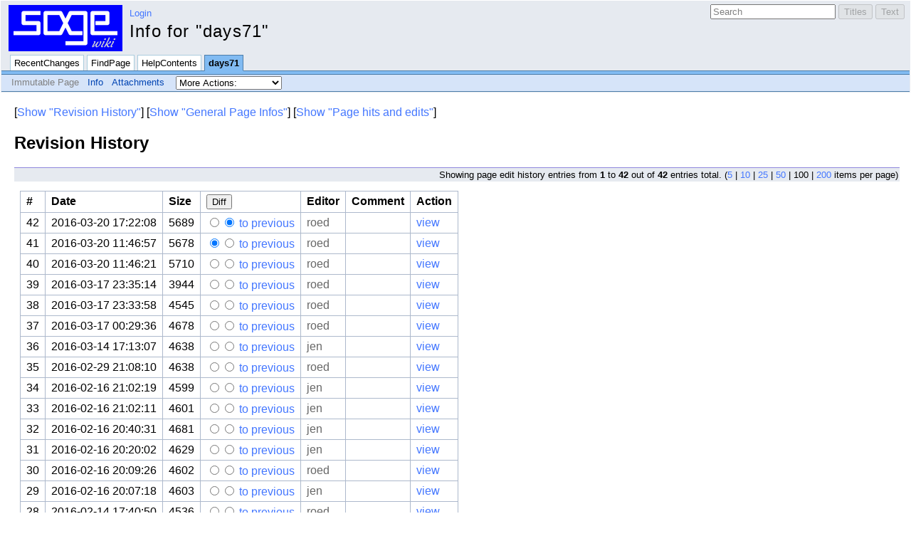

--- FILE ---
content_type: text/html; charset=utf-8
request_url: https://wiki.sagemath.org/days71?action=info
body_size: 3512
content:
<!DOCTYPE HTML PUBLIC "-//W3C//DTD HTML 4.01//EN" "http://www.w3.org/TR/html4/strict.dtd">
<html>
<head>
<meta http-equiv="X-UA-Compatible" content="IE=Edge">
<meta name="viewport" content="width=device-width, initial-scale=1">
<script type="text/javascript" src="https://sagecell.sagemath.org/static/embedded_sagecell.js"></script><style type="text/css">.sagecell_output th, .sagecell_output td {border: none;}</style><meta http-equiv="Content-Type" content="text/html;charset=utf-8">
<meta name="robots" content="noindex,nofollow">

<title>Info for "days71" - Sagemath Wiki</title>
<script type="text/javascript" src="/moin_static1911/common/js/common.js"></script>

<script type="text/javascript">
<!--
var search_hint = "Search";
//-->
</script>


<link rel="stylesheet" type="text/css" charset="utf-8" media="all" href="/moin_static1911/modernized/css/common.css">
<link rel="stylesheet" type="text/css" charset="utf-8" media="screen" href="/moin_static1911/modernized/css/screen.css">
<link rel="stylesheet" type="text/css" charset="utf-8" media="print" href="/moin_static1911/modernized/css/print.css">
<link rel="stylesheet" type="text/css" charset="utf-8" media="projection" href="/moin_static1911/modernized/css/projection.css">

<!-- css only for MS IE6/IE7 browsers -->
<!--[if lt IE 8]>
   <link rel="stylesheet" type="text/css" charset="utf-8" media="all" href="/moin_static1911/modernized/css/msie.css">
<![endif]-->


<link rel="alternate" title="Sagemath Wiki: days71" href="/days71?diffs=1&amp;show_att=1&amp;action=rss_rc&amp;unique=0&amp;page=days71&amp;ddiffs=1" type="application/rss+xml">


<link rel="Start" href="/SageWiki">
<link rel="Alternate" title="Wiki Markup" href="/days71?action=raw">
<link rel="Alternate" media="print" title="Print View" href="/days71?action=print">
<link rel="Search" href="/FindPage">
<link rel="Index" href="/TitleIndex">
<link rel="Glossary" href="/WordIndex">
<link rel="Help" href="/HelpOnFormatting">
</head>

<body  lang="en" dir="ltr">

<div id="header">

<form id="searchform" method="get" action="/days71">
<div>
<input type="hidden" name="action" value="fullsearch">
<input type="hidden" name="context" value="180">
<label for="searchinput">Search:</label>
<input id="searchinput" type="text" name="value" value="" size="20"
    onfocus="searchFocus(this)" onblur="searchBlur(this)"
    onkeyup="searchChange(this)" onchange="searchChange(this)" alt="Search">
<input id="titlesearch" name="titlesearch" type="submit"
    value="Titles" alt="Search Titles">
<input id="fullsearch" name="fullsearch" type="submit"
    value="Text" alt="Search Full Text">
</div>
</form>
<script type="text/javascript">
<!--// Initialize search form
var f = document.getElementById('searchform');
f.getElementsByTagName('label')[0].style.display = 'none';
var e = document.getElementById('searchinput');
searchChange(e);
searchBlur(e);
//-->
</script>

<div id="logo"><a href="/SageWiki"><img src="/sage_static/logo_sagemath_wiki.png" alt="Sage Wiki Logo"></a></div>
<div id="username"><a href="/days71?action=login" id="login" rel="nofollow">Login</a></div>
<h1 id="locationline">

<span id="pagelocation">Info for "days71"</span>
</h1>


<ul id="navibar">
<li class="wikilink"><a href="/RecentChanges">RecentChanges</a></li><li class="wikilink"><a href="/FindPage">FindPage</a></li><li class="wikilink"><a href="/HelpContents">HelpContents</a></li><li class="current"><a href="/days71">days71</a></li>
</ul>

<div id="pageline"><hr style="display:none;"></div>

<ul class="editbar"><li><span class="disabled">Immutable Page</span></li><li class="toggleCommentsButton" style="display:none;"><a href="#" class="nbcomment" onClick="toggleComments();return false;">Comments</a></li><li><a class="nbinfo" href="/days71?action=info" rel="nofollow">Info</a></li><li><a class="nbattachments" href="/days71?action=AttachFile" rel="nofollow">Attachments</a></li><li>
<form class="actionsmenu" method="GET" action="/days71">
<div>
    <label>More Actions:</label>
    <select name="action"
        onchange="if ((this.selectedIndex != 0) &&
                      (this.options[this.selectedIndex].disabled == false)) {
                this.form.submit();
            }
            this.selectedIndex = 0;">
        <option value="raw">Raw Text</option>
<option value="print">Print View</option>
<option value="RenderAsDocbook">Render as Docbook</option>
<option value="show" disabled class="disabled">Delete Cache</option>
<option value="show" disabled class="disabled">------------------------</option>
<option value="SpellCheck">Check Spelling</option>
<option value="LikePages">Like Pages</option>
<option value="LocalSiteMap">Local Site Map</option>
<option value="show" disabled class="disabled">------------------------</option>
<option value="RenamePage" disabled class="disabled">Rename Page</option>
<option value="DeletePage" disabled class="disabled">Delete Page</option>
<option value="show" disabled class="disabled">------------------------</option>
<option value="show" disabled class="disabled">Subscribe User</option>
<option value="show" disabled class="disabled">------------------------</option>
<option value="show" disabled class="disabled">Remove Spam</option>
<option value="show" disabled class="disabled">Revert to this revision</option>
<option value="PackagePages">Package Pages</option>
<option value="SyncPages">Sync Pages</option>
<option value="show" disabled class="disabled">------------------------</option>
<option value="Load">Load</option>
<option value="Save">Save</option>
<option value="SlideShow">SlideShow</option>
    </select>
    <input type="submit" value="Do">
    
</div>
<script type="text/javascript">
<!--// Init menu
actionsMenuInit('More Actions:');
//-->
</script>
</form>
</li></ul>

</div>

<div id="page" lang="en" dir="ltr">
<div id="content"><p>[<a href="/days71?action=info" rel="nofollow">Show "Revision History"</a>] [<a href="/days71?action=info&amp;general=1" rel="nofollow">Show "General Page Infos"</a>] [<a href="/days71?action=info&amp;hitcounts=1" rel="nofollow">Show "Page hits and edits"</a>] <h2>Revision History</h2><form action="" method="GET"><div class="info-paging-info"><p class="searchstats info-paging-info">Showing page edit history entries from <strong>1</strong> to <strong>42</strong> out of <strong>42</strong> entries total.<span class="info-count-selector"> (<span class="info-count-item"><a class="info-count-link" href="/days71?action=info&amp;max_count=5&amp;offset=0" rel="nofollow">5</a></span><span class="info-count-selector info-count-selector-divider"> | </span><span class="info-count-item"><a class="info-count-link" href="/days71?action=info&amp;max_count=10&amp;offset=0" rel="nofollow">10</a></span><span class="info-count-selector info-count-selector-divider"> | </span><span class="info-count-item"><a class="info-count-link" href="/days71?action=info&amp;max_count=25&amp;offset=0" rel="nofollow">25</a></span><span class="info-count-selector info-count-selector-divider"> | </span><span class="info-count-item"><a class="info-count-link" href="/days71?action=info&amp;max_count=50&amp;offset=0" rel="nofollow">50</a></span><span class="info-count-selector info-count-selector-divider"> | </span><span class="info-count-item info-cur-count">100</span><span class="info-count-selector info-count-selector-divider"> | </span><span class="info-count-item"><a class="info-count-link" href="/days71?action=info&amp;max_count=200&amp;offset=0" rel="nofollow">200</a></span> items per page)</span></div><div class="info-paging-nav info-paging-nav-top"></div><div id="page-history"><input type="hidden" name="action" value="diff"><form action="/days71" method="GET" name="dbw.form"><div><div><table id="dbw.table"><tbody><tr>  <td class="hcolumn0"><strong>#</strong></td>
  <td class="hcolumn1"><strong>Date</strong></td>
  <td class="hcolumn2"><strong>Size</strong></td>
  <td class="hcolumn3"><strong><input type="submit" value="Diff"></strong></td>
  <td class="hcolumn4"><strong>Editor</strong></td>
  <td class="hcolumn5"><strong>Comment</strong></td>
  <td class="hcolumn6"><strong>Action</strong></td>
</tr>
<tr>  <td class="column0">42</td>
  <td class="column1">2016-03-20 17:22:08</td>
  <td class="column2">5689</td>
  <td class="column3"><input type="radio" name="rev1" value="42"><input type="radio" name="rev2" value="42" checked="checked"><a href="/days71?action=diff&amp;rev1=41&amp;rev2=42" rel="nofollow"> to previous</a></td>
  <td class="column4"><span title="roed"><a class="nonexistent" href="/roed" title="roed">roed</a></span></td>
  <td class="column5">&nbsp;</td>
  <td class="column6"><a href="/days71?action=recall&amp;rev=42" rel="nofollow">view</a></td>
</tr>
<tr>  <td class="column0">41</td>
  <td class="column1">2016-03-20 11:46:57</td>
  <td class="column2">5678</td>
  <td class="column3"><input type="radio" name="rev1" value="41" checked="checked"><input type="radio" name="rev2" value="41"><a href="/days71?action=diff&amp;rev1=40&amp;rev2=41" rel="nofollow"> to previous</a></td>
  <td class="column4"><span title="roed"><a class="nonexistent" href="/roed" title="roed">roed</a></span></td>
  <td class="column5">&nbsp;</td>
  <td class="column6"><a href="/days71?action=recall&amp;rev=41" rel="nofollow">view</a></td>
</tr>
<tr>  <td class="column0">40</td>
  <td class="column1">2016-03-20 11:46:21</td>
  <td class="column2">5710</td>
  <td class="column3"><input type="radio" name="rev1" value="40"><input type="radio" name="rev2" value="40"><a href="/days71?action=diff&amp;rev1=39&amp;rev2=40" rel="nofollow"> to previous</a></td>
  <td class="column4"><span title="roed"><a class="nonexistent" href="/roed" title="roed">roed</a></span></td>
  <td class="column5">&nbsp;</td>
  <td class="column6"><a href="/days71?action=recall&amp;rev=40" rel="nofollow">view</a></td>
</tr>
<tr>  <td class="column0">39</td>
  <td class="column1">2016-03-17 23:35:14</td>
  <td class="column2">3944</td>
  <td class="column3"><input type="radio" name="rev1" value="39"><input type="radio" name="rev2" value="39"><a href="/days71?action=diff&amp;rev1=38&amp;rev2=39" rel="nofollow"> to previous</a></td>
  <td class="column4"><span title="roed"><a class="nonexistent" href="/roed" title="roed">roed</a></span></td>
  <td class="column5">&nbsp;</td>
  <td class="column6"><a href="/days71?action=recall&amp;rev=39" rel="nofollow">view</a></td>
</tr>
<tr>  <td class="column0">38</td>
  <td class="column1">2016-03-17 23:33:58</td>
  <td class="column2">4545</td>
  <td class="column3"><input type="radio" name="rev1" value="38"><input type="radio" name="rev2" value="38"><a href="/days71?action=diff&amp;rev1=37&amp;rev2=38" rel="nofollow"> to previous</a></td>
  <td class="column4"><span title="roed"><a class="nonexistent" href="/roed" title="roed">roed</a></span></td>
  <td class="column5">&nbsp;</td>
  <td class="column6"><a href="/days71?action=recall&amp;rev=38" rel="nofollow">view</a></td>
</tr>
<tr>  <td class="column0">37</td>
  <td class="column1">2016-03-17 00:29:36</td>
  <td class="column2">4678</td>
  <td class="column3"><input type="radio" name="rev1" value="37"><input type="radio" name="rev2" value="37"><a href="/days71?action=diff&amp;rev1=36&amp;rev2=37" rel="nofollow"> to previous</a></td>
  <td class="column4"><span title="roed"><a class="nonexistent" href="/roed" title="roed">roed</a></span></td>
  <td class="column5">&nbsp;</td>
  <td class="column6"><a href="/days71?action=recall&amp;rev=37" rel="nofollow">view</a></td>
</tr>
<tr>  <td class="column0">36</td>
  <td class="column1">2016-03-14 17:13:07</td>
  <td class="column2">4638</td>
  <td class="column3"><input type="radio" name="rev1" value="36"><input type="radio" name="rev2" value="36"><a href="/days71?action=diff&amp;rev1=35&amp;rev2=36" rel="nofollow"> to previous</a></td>
  <td class="column4"><span title="jen"><a class="nonexistent" href="/jen" title="jen">jen</a></span></td>
  <td class="column5">&nbsp;</td>
  <td class="column6"><a href="/days71?action=recall&amp;rev=36" rel="nofollow">view</a></td>
</tr>
<tr>  <td class="column0">35</td>
  <td class="column1">2016-02-29 21:08:10</td>
  <td class="column2">4638</td>
  <td class="column3"><input type="radio" name="rev1" value="35"><input type="radio" name="rev2" value="35"><a href="/days71?action=diff&amp;rev1=34&amp;rev2=35" rel="nofollow"> to previous</a></td>
  <td class="column4"><span title="roed"><a class="nonexistent" href="/roed" title="roed">roed</a></span></td>
  <td class="column5">&nbsp;</td>
  <td class="column6"><a href="/days71?action=recall&amp;rev=35" rel="nofollow">view</a></td>
</tr>
<tr>  <td class="column0">34</td>
  <td class="column1">2016-02-16 21:02:19</td>
  <td class="column2">4599</td>
  <td class="column3"><input type="radio" name="rev1" value="34"><input type="radio" name="rev2" value="34"><a href="/days71?action=diff&amp;rev1=33&amp;rev2=34" rel="nofollow"> to previous</a></td>
  <td class="column4"><span title="jen"><a class="nonexistent" href="/jen" title="jen">jen</a></span></td>
  <td class="column5">&nbsp;</td>
  <td class="column6"><a href="/days71?action=recall&amp;rev=34" rel="nofollow">view</a></td>
</tr>
<tr>  <td class="column0">33</td>
  <td class="column1">2016-02-16 21:02:11</td>
  <td class="column2">4601</td>
  <td class="column3"><input type="radio" name="rev1" value="33"><input type="radio" name="rev2" value="33"><a href="/days71?action=diff&amp;rev1=32&amp;rev2=33" rel="nofollow"> to previous</a></td>
  <td class="column4"><span title="jen"><a class="nonexistent" href="/jen" title="jen">jen</a></span></td>
  <td class="column5">&nbsp;</td>
  <td class="column6"><a href="/days71?action=recall&amp;rev=33" rel="nofollow">view</a></td>
</tr>
<tr>  <td class="column0">32</td>
  <td class="column1">2016-02-16 20:40:31</td>
  <td class="column2">4681</td>
  <td class="column3"><input type="radio" name="rev1" value="32"><input type="radio" name="rev2" value="32"><a href="/days71?action=diff&amp;rev1=31&amp;rev2=32" rel="nofollow"> to previous</a></td>
  <td class="column4"><span title="jen"><a class="nonexistent" href="/jen" title="jen">jen</a></span></td>
  <td class="column5">&nbsp;</td>
  <td class="column6"><a href="/days71?action=recall&amp;rev=32" rel="nofollow">view</a></td>
</tr>
<tr>  <td class="column0">31</td>
  <td class="column1">2016-02-16 20:20:02</td>
  <td class="column2">4629</td>
  <td class="column3"><input type="radio" name="rev1" value="31"><input type="radio" name="rev2" value="31"><a href="/days71?action=diff&amp;rev1=30&amp;rev2=31" rel="nofollow"> to previous</a></td>
  <td class="column4"><span title="jen"><a class="nonexistent" href="/jen" title="jen">jen</a></span></td>
  <td class="column5">&nbsp;</td>
  <td class="column6"><a href="/days71?action=recall&amp;rev=31" rel="nofollow">view</a></td>
</tr>
<tr>  <td class="column0">30</td>
  <td class="column1">2016-02-16 20:09:26</td>
  <td class="column2">4602</td>
  <td class="column3"><input type="radio" name="rev1" value="30"><input type="radio" name="rev2" value="30"><a href="/days71?action=diff&amp;rev1=29&amp;rev2=30" rel="nofollow"> to previous</a></td>
  <td class="column4"><span title="roed"><a class="nonexistent" href="/roed" title="roed">roed</a></span></td>
  <td class="column5">&nbsp;</td>
  <td class="column6"><a href="/days71?action=recall&amp;rev=30" rel="nofollow">view</a></td>
</tr>
<tr>  <td class="column0">29</td>
  <td class="column1">2016-02-16 20:07:18</td>
  <td class="column2">4603</td>
  <td class="column3"><input type="radio" name="rev1" value="29"><input type="radio" name="rev2" value="29"><a href="/days71?action=diff&amp;rev1=28&amp;rev2=29" rel="nofollow"> to previous</a></td>
  <td class="column4"><span title="jen"><a class="nonexistent" href="/jen" title="jen">jen</a></span></td>
  <td class="column5">&nbsp;</td>
  <td class="column6"><a href="/days71?action=recall&amp;rev=29" rel="nofollow">view</a></td>
</tr>
<tr>  <td class="column0">28</td>
  <td class="column1">2016-02-14 17:40:50</td>
  <td class="column2">4536</td>
  <td class="column3"><input type="radio" name="rev1" value="28"><input type="radio" name="rev2" value="28"><a href="/days71?action=diff&amp;rev1=27&amp;rev2=28" rel="nofollow"> to previous</a></td>
  <td class="column4"><span title="roed"><a class="nonexistent" href="/roed" title="roed">roed</a></span></td>
  <td class="column5">&nbsp;</td>
  <td class="column6"><a href="/days71?action=recall&amp;rev=28" rel="nofollow">view</a></td>
</tr>
<tr>  <td class="column0">27</td>
  <td class="column1">2016-02-10 00:00:43</td>
  <td class="column2">4553</td>
  <td class="column3"><input type="radio" name="rev1" value="27"><input type="radio" name="rev2" value="27"><a href="/days71?action=diff&amp;rev1=26&amp;rev2=27" rel="nofollow"> to previous</a></td>
  <td class="column4"><span title="roed"><a class="nonexistent" href="/roed" title="roed">roed</a></span></td>
  <td class="column5">&nbsp;</td>
  <td class="column6"><a href="/days71?action=recall&amp;rev=27" rel="nofollow">view</a></td>
</tr>
<tr>  <td class="column0">26</td>
  <td class="column1">2016-02-10 00:00:11</td>
  <td class="column2">4553</td>
  <td class="column3"><input type="radio" name="rev1" value="26"><input type="radio" name="rev2" value="26"><a href="/days71?action=diff&amp;rev1=25&amp;rev2=26" rel="nofollow"> to previous</a></td>
  <td class="column4"><span title="roed"><a class="nonexistent" href="/roed" title="roed">roed</a></span></td>
  <td class="column5">&nbsp;</td>
  <td class="column6"><a href="/days71?action=recall&amp;rev=26" rel="nofollow">view</a></td>
</tr>
<tr>  <td class="column0">25</td>
  <td class="column1">2016-02-09 23:59:18</td>
  <td class="column2">4553</td>
  <td class="column3"><input type="radio" name="rev1" value="25"><input type="radio" name="rev2" value="25"><a href="/days71?action=diff&amp;rev1=24&amp;rev2=25" rel="nofollow"> to previous</a></td>
  <td class="column4"><span title="roed"><a class="nonexistent" href="/roed" title="roed">roed</a></span></td>
  <td class="column5">&nbsp;</td>
  <td class="column6"><a href="/days71?action=recall&amp;rev=25" rel="nofollow">view</a></td>
</tr>
<tr>  <td class="column0">24</td>
  <td class="column1">2016-02-09 23:59:02</td>
  <td class="column2">4599</td>
  <td class="column3"><input type="radio" name="rev1" value="24"><input type="radio" name="rev2" value="24"><a href="/days71?action=diff&amp;rev1=23&amp;rev2=24" rel="nofollow"> to previous</a></td>
  <td class="column4"><span title="roed"><a class="nonexistent" href="/roed" title="roed">roed</a></span></td>
  <td class="column5">&nbsp;</td>
  <td class="column6"><a href="/days71?action=recall&amp;rev=24" rel="nofollow">view</a></td>
</tr>
<tr>  <td class="column0">23</td>
  <td class="column1">2016-01-17 13:32:21</td>
  <td class="column2">4630</td>
  <td class="column3"><input type="radio" name="rev1" value="23"><input type="radio" name="rev2" value="23"><a href="/days71?action=diff&amp;rev1=22&amp;rev2=23" rel="nofollow"> to previous</a></td>
  <td class="column4"><span title="jen"><a class="nonexistent" href="/jen" title="jen">jen</a></span></td>
  <td class="column5">&nbsp;</td>
  <td class="column6"><a href="/days71?action=recall&amp;rev=23" rel="nofollow">view</a></td>
</tr>
<tr>  <td class="column0">22</td>
  <td class="column1">2015-12-19 02:00:43</td>
  <td class="column2">4650</td>
  <td class="column3"><input type="radio" name="rev1" value="22"><input type="radio" name="rev2" value="22"><a href="/days71?action=diff&amp;rev1=21&amp;rev2=22" rel="nofollow"> to previous</a></td>
  <td class="column4"><span title="jen"><a class="nonexistent" href="/jen" title="jen">jen</a></span></td>
  <td class="column5">&nbsp;</td>
  <td class="column6"><a href="/days71?action=recall&amp;rev=22" rel="nofollow">view</a></td>
</tr>
<tr>  <td class="column0">21</td>
  <td class="column1">2015-12-19 01:58:51</td>
  <td class="column2">4627</td>
  <td class="column3"><input type="radio" name="rev1" value="21"><input type="radio" name="rev2" value="21"><a href="/days71?action=diff&amp;rev1=20&amp;rev2=21" rel="nofollow"> to previous</a></td>
  <td class="column4"><span title="jen"><a class="nonexistent" href="/jen" title="jen">jen</a></span></td>
  <td class="column5">&nbsp;</td>
  <td class="column6"><a href="/days71?action=recall&amp;rev=21" rel="nofollow">view</a></td>
</tr>
<tr>  <td class="column0">20</td>
  <td class="column1">2015-12-16 14:06:54</td>
  <td class="column2">4645</td>
  <td class="column3"><input type="radio" name="rev1" value="20"><input type="radio" name="rev2" value="20"><a href="/days71?action=diff&amp;rev1=19&amp;rev2=20" rel="nofollow"> to previous</a></td>
  <td class="column4"><span title="jen"><a class="nonexistent" href="/jen" title="jen">jen</a></span></td>
  <td class="column5">&nbsp;</td>
  <td class="column6"><a href="/days71?action=recall&amp;rev=20" rel="nofollow">view</a></td>
</tr>
<tr>  <td class="column0">19</td>
  <td class="column1">2015-12-14 18:17:56</td>
  <td class="column2">4643</td>
  <td class="column3"><input type="radio" name="rev1" value="19"><input type="radio" name="rev2" value="19"><a href="/days71?action=diff&amp;rev1=18&amp;rev2=19" rel="nofollow"> to previous</a></td>
  <td class="column4"><span title="jen"><a class="nonexistent" href="/jen" title="jen">jen</a></span></td>
  <td class="column5">&nbsp;</td>
  <td class="column6"><a href="/days71?action=recall&amp;rev=19" rel="nofollow">view</a></td>
</tr>
<tr>  <td class="column0">18</td>
  <td class="column1">2015-12-14 18:15:23</td>
  <td class="column2">4643</td>
  <td class="column3"><input type="radio" name="rev1" value="18"><input type="radio" name="rev2" value="18"><a href="/days71?action=diff&amp;rev1=17&amp;rev2=18" rel="nofollow"> to previous</a></td>
  <td class="column4"><span title="jen"><a class="nonexistent" href="/jen" title="jen">jen</a></span></td>
  <td class="column5">&nbsp;</td>
  <td class="column6"><a href="/days71?action=recall&amp;rev=18" rel="nofollow">view</a></td>
</tr>
<tr>  <td class="column0">17</td>
  <td class="column1">2015-12-08 12:10:19</td>
  <td class="column2">4647</td>
  <td class="column3"><input type="radio" name="rev1" value="17"><input type="radio" name="rev2" value="17"><a href="/days71?action=diff&amp;rev1=16&amp;rev2=17" rel="nofollow"> to previous</a></td>
  <td class="column4"><span title="jen"><a class="nonexistent" href="/jen" title="jen">jen</a></span></td>
  <td class="column5">&nbsp;</td>
  <td class="column6"><a href="/days71?action=recall&amp;rev=17" rel="nofollow">view</a></td>
</tr>
<tr>  <td class="column0">16</td>
  <td class="column1">2015-12-05 20:46:55</td>
  <td class="column2">4645</td>
  <td class="column3"><input type="radio" name="rev1" value="16"><input type="radio" name="rev2" value="16"><a href="/days71?action=diff&amp;rev1=15&amp;rev2=16" rel="nofollow"> to previous</a></td>
  <td class="column4"><span title="jen"><a class="nonexistent" href="/jen" title="jen">jen</a></span></td>
  <td class="column5">&nbsp;</td>
  <td class="column6"><a href="/days71?action=recall&amp;rev=16" rel="nofollow">view</a></td>
</tr>
<tr>  <td class="column0">15</td>
  <td class="column1">2015-12-02 16:12:20</td>
  <td class="column2">4608</td>
  <td class="column3"><input type="radio" name="rev1" value="15"><input type="radio" name="rev2" value="15"><a href="/days71?action=diff&amp;rev1=14&amp;rev2=15" rel="nofollow"> to previous</a></td>
  <td class="column4"><span title="jen"><a class="nonexistent" href="/jen" title="jen">jen</a></span></td>
  <td class="column5">&nbsp;</td>
  <td class="column6"><a href="/days71?action=recall&amp;rev=15" rel="nofollow">view</a></td>
</tr>
<tr>  <td class="column0">14</td>
  <td class="column1">2015-12-02 16:09:43</td>
  <td class="column2">4626</td>
  <td class="column3"><input type="radio" name="rev1" value="14"><input type="radio" name="rev2" value="14"><a href="/days71?action=diff&amp;rev1=13&amp;rev2=14" rel="nofollow"> to previous</a></td>
  <td class="column4"><span title="jen"><a class="nonexistent" href="/jen" title="jen">jen</a></span></td>
  <td class="column5">&nbsp;</td>
  <td class="column6"><a href="/days71?action=recall&amp;rev=14" rel="nofollow">view</a></td>
</tr>
<tr>  <td class="column0">13</td>
  <td class="column1">2015-11-26 09:57:08</td>
  <td class="column2">4643</td>
  <td class="column3"><input type="radio" name="rev1" value="13"><input type="radio" name="rev2" value="13"><a href="/days71?action=diff&amp;rev1=12&amp;rev2=13" rel="nofollow"> to previous</a></td>
  <td class="column4"><span title="jen"><a class="nonexistent" href="/jen" title="jen">jen</a></span></td>
  <td class="column5">&nbsp;</td>
  <td class="column6"><a href="/days71?action=recall&amp;rev=13" rel="nofollow">view</a></td>
</tr>
<tr>  <td class="column0">12</td>
  <td class="column1">2015-11-26 00:09:08</td>
  <td class="column2">4673</td>
  <td class="column3"><input type="radio" name="rev1" value="12"><input type="radio" name="rev2" value="12"><a href="/days71?action=diff&amp;rev1=11&amp;rev2=12" rel="nofollow"> to previous</a></td>
  <td class="column4"><span title="roed"><a class="nonexistent" href="/roed" title="roed">roed</a></span></td>
  <td class="column5">&nbsp;</td>
  <td class="column6"><a href="/days71?action=recall&amp;rev=12" rel="nofollow">view</a></td>
</tr>
<tr>  <td class="column0">11</td>
  <td class="column1">2015-11-25 23:38:29</td>
  <td class="column2">4593</td>
  <td class="column3"><input type="radio" name="rev1" value="11"><input type="radio" name="rev2" value="11"><a href="/days71?action=diff&amp;rev1=10&amp;rev2=11" rel="nofollow"> to previous</a></td>
  <td class="column4"><span title="jen"><a class="nonexistent" href="/jen" title="jen">jen</a></span></td>
  <td class="column5">&nbsp;</td>
  <td class="column6"><a href="/days71?action=recall&amp;rev=11" rel="nofollow">view</a></td>
</tr>
<tr>  <td class="column0">10</td>
  <td class="column1">2015-11-25 10:41:45</td>
  <td class="column2">4606</td>
  <td class="column3"><input type="radio" name="rev1" value="10"><input type="radio" name="rev2" value="10"><a href="/days71?action=diff&amp;rev1=9&amp;rev2=10" rel="nofollow"> to previous</a></td>
  <td class="column4"><span title="jen"><a class="nonexistent" href="/jen" title="jen">jen</a></span></td>
  <td class="column5">&nbsp;</td>
  <td class="column6"><a href="/days71?action=recall&amp;rev=10" rel="nofollow">view</a></td>
</tr>
<tr>  <td class="column0">9</td>
  <td class="column1">2015-11-04 00:38:44</td>
  <td class="column2">4576</td>
  <td class="column3"><input type="radio" name="rev1" value="9"><input type="radio" name="rev2" value="9"><a href="/days71?action=diff&amp;rev1=8&amp;rev2=9" rel="nofollow"> to previous</a></td>
  <td class="column4"><span title="jen"><a class="nonexistent" href="/jen" title="jen">jen</a></span></td>
  <td class="column5">&nbsp;</td>
  <td class="column6"><a href="/days71?action=recall&amp;rev=9" rel="nofollow">view</a></td>
</tr>
<tr>  <td class="column0">8</td>
  <td class="column1">2015-11-04 00:28:34</td>
  <td class="column2">4570</td>
  <td class="column3"><input type="radio" name="rev1" value="8"><input type="radio" name="rev2" value="8"><a href="/days71?action=diff&amp;rev1=7&amp;rev2=8" rel="nofollow"> to previous</a></td>
  <td class="column4"><span title="jen"><a class="nonexistent" href="/jen" title="jen">jen</a></span></td>
  <td class="column5">&nbsp;</td>
  <td class="column6"><a href="/days71?action=recall&amp;rev=8" rel="nofollow">view</a></td>
</tr>
<tr>  <td class="column0">7</td>
  <td class="column1">2015-10-24 13:38:00</td>
  <td class="column2">4551</td>
  <td class="column3"><input type="radio" name="rev1" value="7"><input type="radio" name="rev2" value="7"><a href="/days71?action=diff&amp;rev1=6&amp;rev2=7" rel="nofollow"> to previous</a></td>
  <td class="column4"><span title="jen"><a class="nonexistent" href="/jen" title="jen">jen</a></span></td>
  <td class="column5">&nbsp;</td>
  <td class="column6"><a href="/days71?action=recall&amp;rev=7" rel="nofollow">view</a></td>
</tr>
<tr>  <td class="column0">6</td>
  <td class="column1">2015-10-21 22:53:14</td>
  <td class="column2">4546</td>
  <td class="column3"><input type="radio" name="rev1" value="6"><input type="radio" name="rev2" value="6"><a href="/days71?action=diff&amp;rev1=5&amp;rev2=6" rel="nofollow"> to previous</a></td>
  <td class="column4"><span title="roed"><a class="nonexistent" href="/roed" title="roed">roed</a></span></td>
  <td class="column5">&nbsp;</td>
  <td class="column6"><a href="/days71?action=recall&amp;rev=6" rel="nofollow">view</a></td>
</tr>
<tr>  <td class="column0">5</td>
  <td class="column1">2015-10-21 00:41:12</td>
  <td class="column2">4563</td>
  <td class="column3"><input type="radio" name="rev1" value="5"><input type="radio" name="rev2" value="5"><a href="/days71?action=diff&amp;rev1=4&amp;rev2=5" rel="nofollow"> to previous</a></td>
  <td class="column4"><span title="roed"><a class="nonexistent" href="/roed" title="roed">roed</a></span></td>
  <td class="column5">&nbsp;</td>
  <td class="column6"><a href="/days71?action=recall&amp;rev=5" rel="nofollow">view</a></td>
</tr>
<tr>  <td class="column0">4</td>
  <td class="column1">2015-10-19 12:22:16</td>
  <td class="column2">4580</td>
  <td class="column3"><input type="radio" name="rev1" value="4"><input type="radio" name="rev2" value="4"><a href="/days71?action=diff&amp;rev1=3&amp;rev2=4" rel="nofollow"> to previous</a></td>
  <td class="column4"><span title="jen"><a class="nonexistent" href="/jen" title="jen">jen</a></span></td>
  <td class="column5">&nbsp;</td>
  <td class="column6"><a href="/days71?action=recall&amp;rev=4" rel="nofollow">view</a></td>
</tr>
<tr>  <td class="column0">3</td>
  <td class="column1">2015-10-17 22:08:19</td>
  <td class="column2">4563</td>
  <td class="column3"><input type="radio" name="rev1" value="3"><input type="radio" name="rev2" value="3"><a href="/days71?action=diff&amp;rev1=2&amp;rev2=3" rel="nofollow"> to previous</a></td>
  <td class="column4"><span title="roed"><a class="nonexistent" href="/roed" title="roed">roed</a></span></td>
  <td class="column5">&nbsp;</td>
  <td class="column6"><a href="/days71?action=recall&amp;rev=3" rel="nofollow">view</a></td>
</tr>
<tr>  <td class="column0">2</td>
  <td class="column1">2015-10-13 18:39:27</td>
  <td class="column2">3817</td>
  <td class="column3"><input type="radio" name="rev1" value="2"><input type="radio" name="rev2" value="2"><a href="/days71?action=diff&amp;rev1=1&amp;rev2=2" rel="nofollow"> to previous</a></td>
  <td class="column4"><span title="roed"><a class="nonexistent" href="/roed" title="roed">roed</a></span></td>
  <td class="column5">&nbsp;</td>
  <td class="column6"><a href="/days71?action=recall&amp;rev=2" rel="nofollow">view</a></td>
</tr>
<tr>  <td class="column0">1</td>
  <td class="column1">2015-10-13 14:31:31</td>
  <td class="column2">252</td>
  <td class="column3"><input type="radio" name="rev1" value="1"><input type="radio" name="rev2" value="1"></td>
  <td class="column4"><span title="jen"><a class="nonexistent" href="/jen" title="jen">jen</a></span></td>
  <td class="column5">&nbsp;</td>
  <td class="column6"><a href="/days71?action=recall&amp;rev=1" rel="nofollow">view</a></td>
</tr>
</tbody></table></div></div></form></div><div class="info-paging-nav info-paging-nav-bottom"></div></form></div>
<div id="pagebottom"></div>
</div>


<div id="footer">
<ul class="editbar"><li><span class="disabled">Immutable Page</span></li><li class="toggleCommentsButton" style="display:none;"><a href="#" class="nbcomment" onClick="toggleComments();return false;">Comments</a></li><li><a class="nbinfo" href="/days71?action=info" rel="nofollow">Info</a></li><li><a class="nbattachments" href="/days71?action=AttachFile" rel="nofollow">Attachments</a></li><li>
<form class="actionsmenu" method="GET" action="/days71">
<div>
    <label>More Actions:</label>
    <select name="action"
        onchange="if ((this.selectedIndex != 0) &&
                      (this.options[this.selectedIndex].disabled == false)) {
                this.form.submit();
            }
            this.selectedIndex = 0;">
        <option value="raw">Raw Text</option>
<option value="print">Print View</option>
<option value="RenderAsDocbook">Render as Docbook</option>
<option value="show" disabled class="disabled">Delete Cache</option>
<option value="show" disabled class="disabled">------------------------</option>
<option value="SpellCheck">Check Spelling</option>
<option value="LikePages">Like Pages</option>
<option value="LocalSiteMap">Local Site Map</option>
<option value="show" disabled class="disabled">------------------------</option>
<option value="RenamePage" disabled class="disabled">Rename Page</option>
<option value="DeletePage" disabled class="disabled">Delete Page</option>
<option value="show" disabled class="disabled">------------------------</option>
<option value="show" disabled class="disabled">Subscribe User</option>
<option value="show" disabled class="disabled">------------------------</option>
<option value="show" disabled class="disabled">Remove Spam</option>
<option value="show" disabled class="disabled">Revert to this revision</option>
<option value="PackagePages">Package Pages</option>
<option value="SyncPages">Sync Pages</option>
<option value="show" disabled class="disabled">------------------------</option>
<option value="Load">Load</option>
<option value="Save">Save</option>
<option value="SlideShow">SlideShow</option>
    </select>
    <input type="submit" value="Do">
    
</div>
<script type="text/javascript">
<!--// Init menu
actionsMenuInit('More Actions:');
//-->
</script>
</form>
</li></ul>

<ul id="credits">
<li><a href="http://moinmo.in/" title="This site uses the MoinMoin Wiki software.">MoinMoin Powered</a></li><li><a href="http://moinmo.in/Python" title="MoinMoin is written in Python.">Python Powered</a></li><li><a href="http://moinmo.in/GPL" title="MoinMoin is GPL licensed.">GPL licensed</a></li><li><a href="http://validator.w3.org/check?uri=referer" title="Click here to validate this page.">Valid HTML 4.01</a></li>
</ul>


</div>
</body>
</html>

